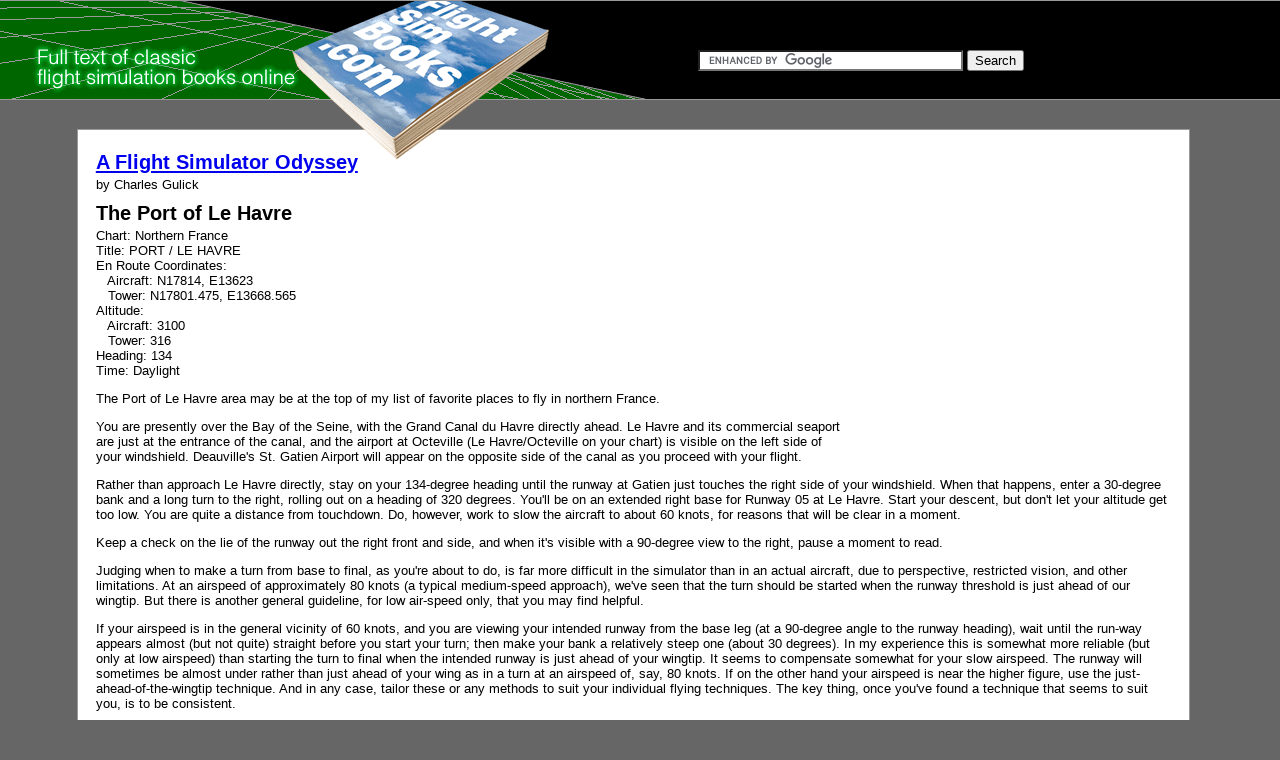

--- FILE ---
content_type: text/html; charset=UTF-8
request_url: https://www.flightsimbooks.com/odyssey/chapter6_18.php
body_size: 7946
content:
<!DOCTYPE HTML PUBLIC "-//W3C//DTD HTML 4.01 Transitional//EN" "http://www.w3.org/TR/html4/loose.dtd">
<html>
<head>
	<title>The Port of Le Havre - A Flight Simulator Odyssey by Charles Gulick</title>

	<meta name="resource-type" content="document">
	<meta name="description" content="Full text of A Flight Simulator Odyssey by Charles Gulick, 1989">
	<meta name="keywords" content="flight simulation, book, Commodore 64, Atari, IBM PC, PCjr, Apple II">
	<link rel="stylesheet" type="text/css" href="../flightsim.css">
</head>

<body>
	<div id="logo-header"><a href="//www.flightsimbooks.com/"><img src="../images/logo.gif" border=0 alt="FlightSimBooks.com"></a></div>
	<div id="main-content">


	<h1><a href="./">A Flight Simulator Odyssey</a></h1>
	<p>by Charles Gulick</p>

<form action="//www.flightsimbooks.com/search.php" id="cse-search-box">
  <div>
    <input type="hidden" name="cx" value="partner-pub-0754410284344153:kuocgzxkhs1" />
    <input type="hidden" name="cof" value="FORID:10" />
    <input type="hidden" name="ie" value="ISO-8859-1" />
    <input type="text" name="q" size="31" />
    <input type="submit" name="sa" value="Search" />
  </div>
</form>
<script type="text/javascript" src="//www.google.com/cse/brand?form=cse-search-box&amp;lang=en"></script>

		<script data-ad-client="ca-pub-0754410284344153" async src="https://pagead2.googlesyndication.com/pagead/js/adsbygoogle.js"></script>
		
<script type='text/javascript'>
googletag.cmd.push(function() {
googletag.defineSlot('/1005945/flightsimbooks-home-lower', [728, 90], 'div-gpt-ad-1337803988979-0').addService(googletag.pubads());
googletag.defineSlot('/1005945/flightsimbooks-home-upper', [728, 90], 'div-gpt-ad-1337803988979-1').addService(googletag.pubads());
googletag.defineSlot('/1005945/flightsimbooks-home-upperrectangle', [300, 250], 'div-gpt-ad-1337803988979-2').addService(googletag.pubads());
googletag.pubads().enableSingleRequest();
googletag.enableServices();
});
</script>
				   <div class='dpfad' style='width:300px; height:250px;'>
				   				   <ins class="adsbygoogle"
     style="display:inline-block;width:300px;height:250px"
     data-ad-client="ca-pub-0754410284344153"
	data-ad-slot="6036020043"></ins>
			<script>
			(adsbygoogle = window.adsbygoogle || []).push({});
			</script>
						</div>
				   		

<h1>The Port of Le Havre</h1>

<p>
Chart: Northern France<br>
Title: PORT / LE HAVRE<br>
En Route Coordinates:<br>
&nbsp;&nbsp;&nbsp;Aircraft: N17814, E13623<br>
&nbsp;&nbsp;&nbsp;Tower: N17801.475, E13668.565<br>
Altitude:<br>
&nbsp;&nbsp;&nbsp;Aircraft: 3100<br>
&nbsp;&nbsp;&nbsp;Tower: 316<br>
Heading: 134<br>
Time: Daylight</p>

<p>
The Port of Le Havre area may be at the top of my list of favorite places to fly in northern France.
</p>

<p>
You are presently over the Bay of the Seine, with the Grand Canal du Havre directly ahead. Le Havre and its commercial seaport are just at the entrance of the canal, and the airport at Octeville (Le Havre/Octeville on your chart) is visible on the left side of your windshield. Deauville's St. Gatien Airport will appear on the opposite side of the canal as you proceed with your flight.
</p>

<p>
Rather than approach Le Havre directly, stay on your 134-degree heading until the runway at Gatien just touches the right side of your windshield. When that happens, enter a 30-degree bank and a long turn to the right, rolling out on a heading of 320 degrees. You'll be on an extended right base for Runway 05 at Le Havre. Start your descent, but don't let your altitude get too low. You are quite a distance from touchdown. Do, however, work to slow the aircraft to about 60 knots, for reasons that will be clear in a moment.
</p>

<p>
Keep a check on the lie of the runway out the right front and side, and when it's visible with a 90-degree view to the right, pause a moment to read.
</p>

<p>
Judging when to make a turn from base to final, as you're about to do, is far more difficult in the simulator than in an actual aircraft, due to perspective, restricted vision, and other limitations. At an airspeed of approximately 80 knots (a typical medium-speed approach), we've seen that the turn should be started when the runway threshold is just ahead of our wingtip. But there is another general guideline, for low air-speed only, that you may find helpful.
</p>

<p>
If your airspeed is in the general vicinity of 60 knots, and you are viewing your intended runway from the base leg (at a 90-degree angle to the runway heading), wait until the run-way appears almost (but not quite) straight before you start your turn; then make your bank a relatively steep one (about 30 degrees). In my experience this is somewhat more reliable (but only at low airspeed) than starting the turn to final when the intended runway is just ahead of your wingtip. It seems to compensate somewhat for your slow airspeed. The runway will sometimes be almost under rather than just ahead of your wing as in a turn at an airspeed of, say, 80 knots. If on the other hand your airspeed is near the higher figure, use the just-ahead-of-the-wingtip technique. And in any case, tailor these or any methods to suit your individual flying techniques. The key thing, once you've found a technique that seems to suit you, is to be consistent.
</p>

<p>
Go ahead now with your approach over Grand Canal du Havre, and if your airspeed is around 60 knots, try the almost-straight-on view technique. Elevation at Le Havre is about 319 feet.
</p>

		<script data-ad-client="ca-pub-0754410284344153" async src="https://pagead2.googlesyndication.com/pagead/js/adsbygoogle.js"></script>
		
<script type='text/javascript'>
googletag.cmd.push(function() {
googletag.defineSlot('/1005945/flightsimbooks-home-lower', [728, 90], 'div-gpt-ad-1337803988979-0').addService(googletag.pubads());
googletag.defineSlot('/1005945/flightsimbooks-home-upper', [728, 90], 'div-gpt-ad-1337803988979-1').addService(googletag.pubads());
googletag.defineSlot('/1005945/flightsimbooks-home-upperrectangle', [300, 250], 'div-gpt-ad-1337803988979-2').addService(googletag.pubads());
googletag.pubads().enableSingleRequest();
googletag.enableServices();
});
</script>
<div id="lower_lb_inside_ad_div">
</div>
<script>
var showing_lazy_lb_ad=false;
function fp_lazy_load_lb_ad(sticky_below_id)
{
	// a script that runs (adsbygoogle = window.adsbygoogle || []).push({}); if conditions (scrolling down) is met, then replace instance of that
	if (showing_lazy_lb_ad!=true)
	{
			var footer_div=  document.getElementById('newfooter');
					if (footer_div==null)
		{
			var footer_div=  document.getElementById('footer');
			if (footer_div==null)
			{
				var footer_div=  document.getElementById(sticky_below_id);	
			}
		}
	var stop=footer_div.offsetTop;


		var scrollBottom = ((window.pageYOffset !== undefined) ? window.pageYOffset : (document.documentElement || document.body.parentNode || document.body).scrollTop)+window.innerHeight;

		if (scrollBottom >= stop-20) 
		{
			var dfpdiv = document.createElement('ins');
			dfpdiv.className = "adsbygoogle";
			

			

				dfpdiv.setAttribute("style", "display:inline-block;width:728px;height:90px;");
				dfpdiv.setAttribute("data-ad-slot","1605820446");

		
			dfpdiv.setAttribute("data-ad-client","ca-pub-0754410284344153");

			document.getElementById(sticky_below_id).appendChild(dfpdiv);

		(adsbygoogle = window.adsbygoogle || []).push({});
		showing_lazy_lb_ad=true;
			
		}
	}
}

window.addEventListener("load", function(){fp_lazy_load_lb_ad("lower_lb_inside_ad_div");});
window.addEventListener('scroll', function(){fp_lazy_load_lb_ad("lower_lb_inside_ad_div");});

</script>

<p><a href="./">Table of Contents</a> | <a href="chapter6_17.php">Previous Section</a> | <a href="chapter6_19.php">Next Section</a>	</p>
	<p>&nbsp;</p>


</div>
	</body>
	</html>


--- FILE ---
content_type: text/html; charset=utf-8
request_url: https://www.google.com/recaptcha/api2/aframe
body_size: 120
content:
<!DOCTYPE HTML><html><head><meta http-equiv="content-type" content="text/html; charset=UTF-8"></head><body><script nonce="AdClOBmOW6SjZyZP4AvLuw">/** Anti-fraud and anti-abuse applications only. See google.com/recaptcha */ try{var clients={'sodar':'https://pagead2.googlesyndication.com/pagead/sodar?'};window.addEventListener("message",function(a){try{if(a.source===window.parent){var b=JSON.parse(a.data);var c=clients[b['id']];if(c){var d=document.createElement('img');d.src=c+b['params']+'&rc='+(localStorage.getItem("rc::a")?sessionStorage.getItem("rc::b"):"");window.document.body.appendChild(d);sessionStorage.setItem("rc::e",parseInt(sessionStorage.getItem("rc::e")||0)+1);localStorage.setItem("rc::h",'1766947080515');}}}catch(b){}});window.parent.postMessage("_grecaptcha_ready", "*");}catch(b){}</script></body></html>

--- FILE ---
content_type: text/css
request_url: https://www.flightsimbooks.com/flightsim.css
body_size: 2133
content:
body { 
	margin: 0; 
	background: #666 url(images/stripes.gif) 0 0px repeat-x; 
	font-size: .9em; 
	line-height: 1.2em; 
	font-family: Helvetica, Arial, sans-serif;
	text-align: center;
	}

#nav p { 
	font-size: 10px; 
	font-family: Verdana; 
	margin-bottom: 8px; 
	}

#nav h2 { 
	margin: 16px 0 8px 0; 
	font-family: Verdana; 
	font-size: 10px; 
	font-weight: bold; 
	}

#nav a:link { 
	color: #0066cc; 
	text-decoration: none;
	}

#nav a:visited { 
	color: #000099; 
	text-decoration: none; 
	}

#nav a:hover { 
	color: #0066cc; 
	text-decoration: underline; 
	}

#nav a:active { 
	color: #0066cc; 
	text-decoration: none; 
	}

h1 {
	margin: 6px 0 6px 0; 
	font-family: Helvetica, Arial, sans-serif; 
	font-size: 1.4em; 
	}

h2 {
	margin: 6px 0 6px 0; 
	font-family: Helvetica, Arial, sans-serif; 
	font-size: 1.2em; 
	}

p { 
	margin-top:0px; 
	font-size: .9em; 
	line-height: 1.2em; 
	font-family: Helvetica, Arial, sans-serif; 
	}

#logo-header { 
	position: absolute; 
	top: 0px; 
	left: 0; 
	z-index: 1;
	}

#main-content { 
	position: relative; 
	z-index: 0;
	top: 129px;
	width: 84%;
	margin: 0 10% 129px 6%;
	padding: 18px;
	background: #fff;
	border: #999 1px solid;
	text-align: left;
	}

.links { 
	text-align: left;
	}

.book {
	position: relative;
	display: block;
	float: left;
	height: 240px;
	width: 189px;
	margin: 13px;
	padding: 0;
	}

.book img {
	display: block;
	}

.book p {
	display: block;
	text-align: center;
	padding-top: 9px}

#book-list {
	width: 100%;
	margin: 0 auto;
	border-top: solid 1px #999;
	padding-top: 6px;
	padding-bottom: 24px;
	}

#search-form, #footer {
	width: 100%;
	margin: 0 auto;
	text-align: center;
	border-top: solid 1px #999;
	padding-top: 9px;
	}
	
#footer {
	font-size: .8em;
	
	}

#search-form form {
	font-size: .9em;
	}
	
#search-form form img {
	vertical-align: -50%;}
	
	
#cse-search-box {
�� � � �position:absolute !important;
�� � � �top:-60px !important;
�� � � �left:430px !important;
�� � � �z-index:10 !important;
}

#cse-search-box {

	position: absolute;
	top:-80px;
	left:620px;
	z-index: 1000;

}
.dpfad
{
float: right;
margin-right: 2em;
margin-top: 0.5em;

}